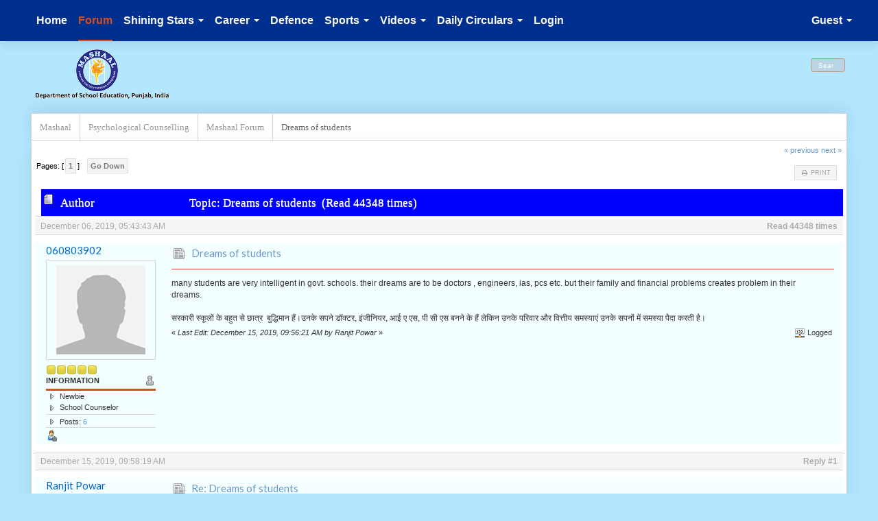

--- FILE ---
content_type: text/html; charset=UTF-8
request_url: http://mashaal.ssapunjab.org/mashaal-forum/dreams-of-students/
body_size: 28797
content:
<!DOCTYPE html>
<html xmlns="http://www.w3.org/1999/xhtml">
<head>
	<link rel="stylesheet" type="text/css" href="http://mashaal.ssapunjab.org/Themes/MinDI/css/bootstrap.min.css?fin20" />
	<link rel="stylesheet" type="text/css" href="http://mashaal.ssapunjab.org/Themes/MinDI/css/index.css?fin20" />
	<link rel="stylesheet" type="text/css" href="http://mashaal.ssapunjab.org/Themes/MinDI/css/responsive.css" />
	<link rel="stylesheet" type="text/css" href="http://mashaal.ssapunjab.org/Themes/MinDI/css/font-awesome.min.css?fin20" />
	<link rel="stylesheet" type="text/css" href="http://mashaal.ssapunjab.org/Themes/default/css/webkit.css" />
	<script type="text/javascript" src="https://code.jquery.com/jquery-3.4.1.min.js" integrity="sha256-CSXorXvZcTkaix6Yvo6HppcZGetbYMGWSFlBw8HfCJo=" crossorigin="anonymous"></script>
	<script type="text/javascript" src="http://mashaal.ssapunjab.org/Themes/MinDI/scripts/bootstrap.min.js?fin20"></script>
	<script type="text/javascript" src="http://mashaal.ssapunjab.org/Themes/default/scripts/script.js?fin20"></script>
	<script type="text/javascript" src="http://mashaal.ssapunjab.org/Themes/MinDI/scripts/theme.js?fin20"></script>
	<script type="text/javascript"><!-- // --><![CDATA[
		var txtnew = "New";
		var quick_search_resting_text = "Search...";
		var variante = "";
		var varianteurl = "";
		var txtsave = "Save";
		var smf_theme_url = "http://mashaal.ssapunjab.org/Themes/MinDI";
		var smf_default_theme_url = "http://mashaal.ssapunjab.org/Themes/default";
		var smf_images_url = "http://mashaal.ssapunjab.org/Themes/MinDI/images";
		var smf_scripturl = "http://mashaal.ssapunjab.org/index.php?PHPSESSID=qs2r78u7kc5tgv6gosodokr6k6&amp;";
		var smf_iso_case_folding = false;
		var smf_charset = "UTF-8";
		var ajax_notification_text = "Loading...";
		var ajax_notification_cancel_text = "Cancel";
	// ]]></script>
	<meta http-equiv="Content-Type" content="text/html; charset=UTF-8" />
	<meta name="viewport" content="width=device-width, initial-scale=1" />
	<meta name="description" content="Dreams of students" />
	<title>Dreams of students</title>
	<link rel="canonical" href="http://mashaal.ssapunjab.org/mashaal-forum/dreams-of-students/" />
	<link rel="help" href="http://mashaal.ssapunjab.org/index.php?action=help;PHPSESSID=qs2r78u7kc5tgv6gosodokr6k6" />
	<link rel="search" href="http://mashaal.ssapunjab.org/index.php?action=search;PHPSESSID=qs2r78u7kc5tgv6gosodokr6k6" />
	<link rel="contents" href="http://mashaal.ssapunjab.org/index.php?PHPSESSID=qs2r78u7kc5tgv6gosodokr6k6" />
	<link rel="alternate" type="application/rss+xml" title="Mashaal - RSS" href="http://mashaal.ssapunjab.org/index.php?type=rss;action=.xml;PHPSESSID=qs2r78u7kc5tgv6gosodokr6k6" />
	<link rel="prev" href="http://mashaal.ssapunjab.org/mashaal-forum/dreams-of-students/?prev_next=prev;PHPSESSID=qs2r78u7kc5tgv6gosodokr6k6" />
	<link rel="next" href="http://mashaal.ssapunjab.org/mashaal-forum/dreams-of-students/?prev_next=next;PHPSESSID=qs2r78u7kc5tgv6gosodokr6k6" />
	<link rel="index" href="http://mashaal.ssapunjab.org/mashaal-forum/?PHPSESSID=qs2r78u7kc5tgv6gosodokr6k6" />
	<link rel="stylesheet" type="text/css" id="footermenu_css" href="http://mashaal.ssapunjab.org/Themes/default/css/footermenu.css" />
	<link rel="stylesheet" type="text/css" id="portal_css" href="http://mashaal.ssapunjab.org/Themes/default/css/portal.css" />
	<script type="text/javascript" src="http://mashaal.ssapunjab.org/Themes/default/scripts/portal.js?237"></script>
	<script type="text/javascript"><!-- // --><![CDATA[
		var sp_images_url = "http://mashaal.ssapunjab.org/Themes/default/images/sp";
		var sp_script_url = "http://mashaal.ssapunjab.org/index.php?PHPSESSID=qs2r78u7kc5tgv6gosodokr6k6&amp;";
		function sp_collapseBlock(id)
		{
			mode = document.getElementById("sp_block_" + id).style.display == "" ? 0 : 1;
			document.cookie = "sp_block_" + id + "=" + (mode ? 0 : 1);
			document.getElementById("sp_collapse_" + id).src = smf_images_url + (mode ? "/collapse.gif" : "/expand.gif");
			document.getElementById("sp_block_" + id).style.display = mode ? "" : "none";
		}
		function sp_collapseSide(id)
		{
			var sp_sides = new Array();
			sp_sides[1] = "sp_left";
			sp_sides[4] = "sp_right";
			mode = document.getElementById(sp_sides[id]).style.display == "" ? 0 : 1;
			document.cookie = sp_sides[id] + "=" + (mode ? 0 : 1);
			document.getElementById("sp_collapse_side" + id).src = sp_images_url + (mode ? "/collapse.png" : "/expand.png");
			document.getElementById(sp_sides[id]).style.display = mode ? "" : "none";
		}
		window.addEventListener("load", sp_image_resize, false);
	// ]]></script>
</head>
<body>
	<nav class="navbar navbar-default"><div class="wrapper"style="width: 93%">
		<div class="navbar-header">
			<div class="visible-xs navbar-brand">Menu</div>
			<button type="button" class="navbar-toggle collapsed" data-toggle="collapse" data-target="#navbar" aria-expanded="false">
				<span class="icon-bar"></span>
				<span class="icon-bar"></span>
				<span class="icon-bar"></span>
			</button>
		</div>
		<div id="navbar" class="navbar-collapse collapse">
			<ul class="nav navbar-nav">
				<li id="button_home" class="button_home">
					<a  href="http://mashaal.ssapunjab.org/index.php?PHPSESSID=qs2r78u7kc5tgv6gosodokr6k6">
						Home
					</a>
				</li>
				<li id="button_forum" class="button_forum active">
					<a  href="http://mashaal.ssapunjab.org/index.php?action=forum;PHPSESSID=qs2r78u7kc5tgv6gosodokr6k6">
						Forum
					</a>
				</li>
				<li id="button_custom1" class="button_custom1 dropdown">
					<a  class="dropdown-toggle" data-toggle="dropdown" role="button" aria-haspopup="true" aria-expanded="false" href="https://mashaalpunjab.blogspot.com/search/label/Stars">
						Shining Stars <span class="caret"></span>
					</a>
					<ul class="dropdown-menu main_dropmenu">
						<li>
							<a href="https://mashaalpunjab.blogspot.com/search/label/Stars">Shining Stars</a>
						</li>
						<li>
							<a href="https://mashaalpunjab.blogspot.com/search/label/Achievers">
								Young Achievers
							</a>
						</li>
						<li>
							<a href="https://mashaalpunjab.blogspot.com/search/label/Alumni">
								Success Stories
							</a>
						</li>
					</ul>
				</li>
				<li id="button_custom2" class="button_custom2 dropdown">
					<a  class="dropdown-toggle" data-toggle="dropdown" role="button" aria-haspopup="true" aria-expanded="false" href="https://mashaalpunjab.blogspot.com/search/label/PPT">
						Career <span class="caret"></span>
					</a>
					<ul class="dropdown-menu main_dropmenu">
						<li>
							<a href="https://mashaalpunjab.blogspot.com/search/label/PPT">Career</a>
						</li>
						<li>
							<a href="https://mashaalpunjab.blogspot.com/2019/09/career-charts-for-various-streams.html">
								Career Charts
							</a>
						</li>
						<li>
							<a href="https://mashaalpunjab.blogspot.com/search/label/Bulletins">
								Career Bulletins
							</a>
						</li>
						<li>
							<a href="https://mashaalpunjab.blogspot.com/search/label/E-Career">
								Emerging Careers
							</a>
						</li>
					</ul>
				</li>
				<li id="button_custom3" class="button_custom3">
					<a  href="https://mashaalpunjab.blogspot.com/search/label/Defence">
						Defence
					</a>
				</li>
				<li id="button_custom4" class="button_custom4 dropdown">
					<a  class="dropdown-toggle" data-toggle="dropdown" role="button" aria-haspopup="true" aria-expanded="false" href="https://mashaalpunjab.blogspot.com/search/label/Sports">
						Sports <span class="caret"></span>
					</a>
					<ul class="dropdown-menu main_dropmenu">
						<li>
							<a href="https://mashaalpunjab.blogspot.com/search/label/Sports">Sports</a>
						</li>
						<li>
							<a href="https://mashaalpunjab.blogspot.com/search/label/E-Career">
								E-Magazine
							</a>
						</li>
						<li>
							<a href="https://mashaalpunjab.blogspot.com/search/label/Career">
								Career
							</a>
						</li>
						<li>
							<a href="https://mashaalpunjab.blogspot.com/search/label/Psychology">
								Psychology
							</a>
						</li>
						<li>
							<a href="https://mashaalpunjab.blogspot.com/search/label/Literature">
								Literature
							</a>
						</li>
					</ul>
				</li>
				<li id="button_custom5" class="button_custom5 dropdown">
					<a  class="dropdown-toggle" data-toggle="dropdown" role="button" aria-haspopup="true" aria-expanded="false" href="https://www.youtube.com/channel/UCWcDKE1X8gPIoUK7ncJBtBw/videos">
						Videos <span class="caret"></span>
					</a>
					<ul class="dropdown-menu main_dropmenu">
						<li>
							<a href="https://www.youtube.com/channel/UCWcDKE1X8gPIoUK7ncJBtBw/videos">Videos</a>
						</li>
						<li>
							<a href="https://mashaalpunjab.blogspot.com/search/label/Fitness">
								Fitness
							</a>
						</li>
						<li>
							<a href="https://mashaalpunjab.blogspot.com/search/label/V-Institution">
								Institutions
							</a>
						</li>
						<li>
							<a href="https://mashaalpunjab.blogspot.com/search/label/V-Psychologist">
								Psychological Help
							</a>
						</li>
					</ul>
				</li>
				<li id="button_custom6" class="button_custom6 dropdown">
					<a  class="dropdown-toggle" data-toggle="dropdown" role="button" aria-haspopup="true" aria-expanded="false" href="https://mashaalpunjab.blogspot.com/search/label/Letters">
						Daily Circulars <span class="caret"></span>
					</a>
					<ul class="dropdown-menu main_dropmenu">
						<li>
							<a href="https://mashaalpunjab.blogspot.com/search/label/Letters">Daily Circulars</a>
						</li>
						<li>
							<a href="https://mashaalpunjab.blogspot.com/search/label/Admission">
								Admission
							</a>
						</li>
						<li>
							<a href="https://mashaalpunjab.blogspot.com/search/label/Jobs">
								Jobs
							</a>
						</li>
						<li>
							<a href="https://mashaalpunjab.blogspot.com/search/label/Current">
								Current Affairs
							</a>
						</li>
					</ul>
				</li>
				<li id="button_login" class="button_login">
					<a  href="http://mashaal.ssapunjab.org/index.php?action=login;PHPSESSID=qs2r78u7kc5tgv6gosodokr6k6">
						Login
					</a>
				</li>
			</ul>
			<ul class="nav navbar-nav navbar-right">
				<li class="dropdown user-divider">
					<a href="" class="dropdown-toggle" data-toggle="dropdown" role="button" aria-haspopup="true" aria-expanded="false">Guest <span class="caret"></span></a>
					<ul class="dropdown-menu move-arrow-right">
						<li><a href="" data-toggle="modal" data-target="#loginModal">Login</a></li>
						<li><a href="http://mashaal.ssapunjab.org/index.php?action=register;PHPSESSID=qs2r78u7kc5tgv6gosodokr6k6">Register</a></li>
					</ul>
				</li>
			</ul>
		</div>
	</div></nav>
<div class="wrapper" style="width: 93%">
	<div id="header">
		<div id="search_area">
			<form id="search_form" action="http://mashaal.ssapunjab.org/index.php?action=search2;PHPSESSID=qs2r78u7kc5tgv6gosodokr6k6" method="post" accept-charset="UTF-8">
				<input type="text" name="search" value="Search..." onfocus="this.value = '';" onblur="if(this.value=='') this.value='Search...';" class="placeholder" />&nbsp;
				<input type="hidden" name="advanced" value="0" />
				<input type="hidden" name="topic" value="112" /> 
			</form>
		</div>
		<h1 class="forumtitle"><a href="http://mashaal.ssapunjab.org/index.php?PHPSESSID=qs2r78u7kc5tgv6gosodokr6k6"><img src="http://mashaal.ssapunjab.org/Themes/MinDI/images/theme/logo.png" alt="Mashaal" /></a></h1>
	</div>
		<div class="main_page_lnktree">
			
	<div class="navigate_section">
		<ul>
			<li>
				<a href="http://mashaal.ssapunjab.org/index.php?action=forum;PHPSESSID=qs2r78u7kc5tgv6gosodokr6k6"><span>Mashaal</span></a>
			</li>
			<li>
				<a href="http://mashaal.ssapunjab.org/index.php?action=forum;PHPSESSID=qs2r78u7kc5tgv6gosodokr6k6#c4"><span>Psychological Counselling</span></a>
			</li>
			<li>
				<a href="http://mashaal.ssapunjab.org/mashaal-forum/?PHPSESSID=qs2r78u7kc5tgv6gosodokr6k6"><span>Mashaal Forum</span></a>
			</li>
			<li class="last">
				<a href="http://mashaal.ssapunjab.org/mashaal-forum/dreams-of-students/?PHPSESSID=qs2r78u7kc5tgv6gosodokr6k6"><span>Dreams of students</span></a>
			</li>
		</ul>
	</div>
		</div>
	<div id="content_section">
		<div id="main_content_section">
	<table id="sp_main">
		<tr>
			<td id="sp_center">
			<a id="top"></a>
			<a id="msg179"></a>
			<div class="pagesection">
				<div class="nextlinks"><a href="http://mashaal.ssapunjab.org/mashaal-forum/dreams-of-students/?prev_next=prev;PHPSESSID=qs2r78u7kc5tgv6gosodokr6k6#new">&laquo; previous</a> <a href="http://mashaal.ssapunjab.org/mashaal-forum/dreams-of-students/?prev_next=next;PHPSESSID=qs2r78u7kc5tgv6gosodokr6k6#new">next &raquo;</a></div>
		<div class=" pull-right">
			<ul class="nav nav-pills">
				<li><a class="button_strip_print buttonlist" href="http://mashaal.ssapunjab.org/mashaal-forum/dreams-of-students/?action=printpage;PHPSESSID=qs2r78u7kc5tgv6gosodokr6k6" rel="new_win nofollow"><i class="fa fa-print fa-fw"></i> <span class="hidden-xs">Print</span></a></li>
			</ul>
		</div>
				<div class="pagelinks floatleft">Pages: [<strong>1</strong>]   &nbsp;&nbsp;<a href="#lastPost"><strong>Go Down</strong></a></div>
			</div>
			<div id="forumposts">
				<div class="cat_bar">
					<h3 class="catbg">
						<img src="http://mashaal.ssapunjab.org/Themes/MinDI/images/topic/normal_post.gif" align="bottom" alt="" />
						<span id="author">Author</span>
						Topic: Dreams of students &nbsp;(Read 44348 times)
					</h3>
				</div>
				<form action="http://mashaal.ssapunjab.org/mashaal-forum/dreams-of-students/?action=quickmod2;PHPSESSID=qs2r78u7kc5tgv6gosodokr6k6" method="post" accept-charset="UTF-8" name="quickModForm" id="quickModForm" style="margin: 0;" onsubmit="return oQuickModify.bInEditMode ? oQuickModify.modifySave('7f247e9471934a2627cfc587c9bb39a7', 'bcb5cd9ae06') : false">
				<div class="windowbg">
					<div class="date_post"><div>December 06, 2019, 05:43:43 AM</div><span>Read 44348 times</span></div>
					<span class="topslice"><span></span></span>
					<div class="post_wrapper">
						<div class="poster">
							<h4>
								<a href="http://mashaal.ssapunjab.org/profile/060803902/?PHPSESSID=qs2r78u7kc5tgv6gosodokr6k6" title="View the profile of 060803902">060803902</a>
							</h4>
							<ul class="reset smalltext" id="msg_179_extra_info">
								<li class="avatar">
									<a href="http://mashaal.ssapunjab.org/profile/060803902/?PHPSESSID=qs2r78u7kc5tgv6gosodokr6k6">
										<img src="http://mashaal.ssapunjab.org/Themes/MinDI/images/theme/noavatar.png" alt="" />
									</a>
								</li>
								<li class="stars"><img src="http://mashaal.ssapunjab.org/Themes/MinDI/images/star.gif" alt="*" /><img src="http://mashaal.ssapunjab.org/Themes/MinDI/images/star.gif" alt="*" /><img src="http://mashaal.ssapunjab.org/Themes/MinDI/images/star.gif" alt="*" /><img src="http://mashaal.ssapunjab.org/Themes/MinDI/images/star.gif" alt="*" /><img src="http://mashaal.ssapunjab.org/Themes/MinDI/images/star.gif" alt="*" /></li>
								<li class="extrainfo">
									<span class="title">Information</span>
											<span class="user_status floatright"><img src="http://mashaal.ssapunjab.org/Themes/MinDI/images/useroff.gif" alt="Offline" /></span>
								</li>
								<li class="postgroup">Newbie</li>
								<li class="membergroup">School Counselor</li>
								<li class="postcount">Posts: <a href="http://mashaal.ssapunjab.org/index.php?action=profile;area=showposts;sa=messages;u=183;PHPSESSID=qs2r78u7kc5tgv6gosodokr6k6">6</a></li>
								<li class="profile">
									<ul>
										<li><a href="http://mashaal.ssapunjab.org/profile/060803902/?PHPSESSID=qs2r78u7kc5tgv6gosodokr6k6"><img src="http://mashaal.ssapunjab.org/Themes/MinDI/images/icons/profile_sm.gif" alt="View Profile" title="View Profile" /></a></li>
									</ul>
								</li>
							</ul>
						</div>
						<div class="postarea">
							<div class="flow_hidden">
								<div class="keyinfo">
									<div class="messageicon">
										<img src="http://mashaal.ssapunjab.org/Themes/MinDI/images/post/xx.gif" alt="" />
									</div>
									<h5 id="subject_179">
										<a href="http://mashaal.ssapunjab.org/mashaal-forum/dreams-of-students/msg179/?PHPSESSID=qs2r78u7kc5tgv6gosodokr6k6#msg179" rel="nofollow">Dreams of students</a>
									</h5>
									<div id="msg_179_quick_mod"></div>
								</div>
							</div>
							<div class="post">
								<div class="inner" id="msg_179">many students are very intelligent in govt. schools. their dreams are to be doctors , engineers, ias, pcs etc. but their family and financial problems creates problem in their dreams.<br /><br />सरकारी स्कूलों के बहुत से छात्र&nbsp; बुद्धिमान हैं।उनके सपने डॉक्टर, इंजीनियर, आई ए एस, पी सी एस बनने के हैं लेकिन उनके परिवार और वित्तीय समस्याएं उनके सपनों में समस्या पैदा करती है।</div>
							</div>
						</div>
						<div class="moderatorbar">
							<div class="smalltext modified" id="modified_179">
								&#171; <em>Last Edit: December 15, 2019, 09:56:21 AM by Ranjit Powar</em> &#187;
							</div>
							<div class="smalltext reportlinks">
								<img src="http://mashaal.ssapunjab.org/Themes/MinDI/images/ip.gif" alt="" />
								Logged
							</div>
						</div>
					</div>
					<span class="botslice"><span></span></span>
				</div>
				<hr class="post_separator" />
				<a id="msg419"></a>
				<div class="windowbg2">
					<div class="date_post"><div>December 15, 2019, 09:58:19 AM</div><span>Reply #1</span></div>
					<span class="topslice"><span></span></span>
					<div class="post_wrapper">
						<div class="poster">
							<h4>
								<a href="http://mashaal.ssapunjab.org/profile/Ranjit/?PHPSESSID=qs2r78u7kc5tgv6gosodokr6k6" title="View the profile of Ranjit Powar">Ranjit Powar</a>
							</h4>
							<ul class="reset smalltext" id="msg_419_extra_info">
								<li class="title">Dr.</li>
								<li class="avatar">
									<a href="http://mashaal.ssapunjab.org/profile/Ranjit/?PHPSESSID=qs2r78u7kc5tgv6gosodokr6k6">
										<img src="http://mashaal.ssapunjab.org/Themes/MinDI/images/theme/noavatar.png" alt="" />
									</a>
								</li>
								<li class="stars"><img src="http://mashaal.ssapunjab.org/Themes/MinDI/images/star.gif" alt="*" /><img src="http://mashaal.ssapunjab.org/Themes/MinDI/images/star.gif" alt="*" /><img src="http://mashaal.ssapunjab.org/Themes/MinDI/images/star.gif" alt="*" /><img src="http://mashaal.ssapunjab.org/Themes/MinDI/images/star.gif" alt="*" /><img src="http://mashaal.ssapunjab.org/Themes/MinDI/images/star.gif" alt="*" /></li>
								<li class="extrainfo">
									<span class="title">Information</span>
											<span class="user_status floatright"><img src="http://mashaal.ssapunjab.org/Themes/MinDI/images/useroff.gif" alt="Offline" /></span>
								</li>
								<li class="postgroup">Full Member</li>
								<li class="membergroup">State Counselor</li>
								<li class="postcount">Posts: <a href="http://mashaal.ssapunjab.org/index.php?action=profile;area=showposts;sa=messages;u=8;PHPSESSID=qs2r78u7kc5tgv6gosodokr6k6">158</a></li>
								<li class="blurb">Psychological Counsellor and Trainer</li>
								<li class="profile">
									<ul>
										<li><a href="http://mashaal.ssapunjab.org/profile/Ranjit/?PHPSESSID=qs2r78u7kc5tgv6gosodokr6k6"><img src="http://mashaal.ssapunjab.org/Themes/MinDI/images/icons/profile_sm.gif" alt="View Profile" title="View Profile" /></a></li>
									</ul>
								</li>
							</ul>
						</div>
						<div class="postarea">
							<div class="flow_hidden">
								<div class="keyinfo">
									<div class="messageicon">
										<img src="http://mashaal.ssapunjab.org/Themes/MinDI/images/post/xx.gif" alt="" />
									</div>
									<h5 id="subject_419">
										<a href="http://mashaal.ssapunjab.org/mashaal-forum/dreams-of-students/msg419/?PHPSESSID=qs2r78u7kc5tgv6gosodokr6k6#msg419" rel="nofollow">Re: Dreams of students</a>
									</h5>
									<div id="msg_419_quick_mod"></div>
								</div>
							</div>
							<div class="post">
								<div class="inner" id="msg_419">Contact Bhai Jaita ji Foundation, Chandigarh for support. Ask the panchayat if they can be sponsored for studies, or send names to me.</div>
							</div>
						</div>
						<div class="moderatorbar">
							<div class="smalltext modified" id="modified_419">
							</div>
							<div class="smalltext reportlinks">
								<img src="http://mashaal.ssapunjab.org/Themes/MinDI/images/ip.gif" alt="" />
								Logged
							</div>
							<div class="signature" id="msg_419_signature">Ranjit Powar</div>
						</div>
					</div>
					<span class="botslice"><span></span></span>
				</div>
				<hr class="post_separator" />
				</form>
			</div>
			<a id="lastPost"></a>
			<div class="pagesection">
				
		<div class=" pull-right">
			<ul class="nav nav-pills">
				<li><a class="button_strip_print buttonlist" href="http://mashaal.ssapunjab.org/mashaal-forum/dreams-of-students/?action=printpage;PHPSESSID=qs2r78u7kc5tgv6gosodokr6k6" rel="new_win nofollow"><i class="fa fa-print fa-fw"></i> <span class="hidden-xs">Print</span></a></li>
			</ul>
		</div>
				<div class="pagelinks floatleft">Pages: [<strong>1</strong>]   &nbsp;&nbsp;<a href="#top"><strong>Go Up</strong></a></div>
				<div class="nextlinks_bottom"><a href="http://mashaal.ssapunjab.org/mashaal-forum/dreams-of-students/?prev_next=prev;PHPSESSID=qs2r78u7kc5tgv6gosodokr6k6#new">&laquo; previous</a> <a href="http://mashaal.ssapunjab.org/mashaal-forum/dreams-of-students/?prev_next=next;PHPSESSID=qs2r78u7kc5tgv6gosodokr6k6#new">next &raquo;</a></div>
			</div>
	<div class="navigate_section">
		<ul>
			<li>
				<a href="http://mashaal.ssapunjab.org/index.php?action=forum;PHPSESSID=qs2r78u7kc5tgv6gosodokr6k6"><span>Mashaal</span></a>
			</li>
			<li>
				<a href="http://mashaal.ssapunjab.org/index.php?action=forum;PHPSESSID=qs2r78u7kc5tgv6gosodokr6k6#c4"><span>Psychological Counselling</span></a>
			</li>
			<li>
				<a href="http://mashaal.ssapunjab.org/mashaal-forum/?PHPSESSID=qs2r78u7kc5tgv6gosodokr6k6"><span>Mashaal Forum</span></a>
			</li>
			<li class="last">
				<a href="http://mashaal.ssapunjab.org/mashaal-forum/dreams-of-students/?PHPSESSID=qs2r78u7kc5tgv6gosodokr6k6"><span>Dreams of students</span></a>
			</li>
		</ul>
	</div>
			<div id="moderationbuttons"></div>
			<div class="plainbox" id="display_jump_to">&nbsp;</div>
		<br class="clear" />
				<script type="text/javascript" src="http://mashaal.ssapunjab.org/Themes/default/scripts/topic.js"></script>
				<script type="text/javascript"><!-- // --><![CDATA[
					var oQuickReply = new QuickReply({
						bDefaultCollapsed: true,
						iTopicId: 112,
						iStart: 0,
						sScriptUrl: smf_scripturl,
						sImagesUrl: "http://mashaal.ssapunjab.org/Themes/MinDI/images",
						sContainerId: "quickReplyOptions",
						sImageId: "quickReplyExpand",
						sImageCollapsed: "collapse.gif",
						sImageExpanded: "expand.gif",
						sJumpAnchor: "quickreply"
					});
					if ('XMLHttpRequest' in window)
					{
						var oQuickModify = new QuickModify({
							sScriptUrl: smf_scripturl,
							bShowModify: true,
							iTopicId: 112,
							sTemplateBodyEdit: '\n\t\t\t\t\t\t\t\t<div id="quick_edit_body_container" style="width: 90%">\n\t\t\t\t\t\t\t\t\t<div id="error_box" style="padding: 4px;" class="error"><' + '/div>\n\t\t\t\t\t\t\t\t\t<textarea class="editor" name="message" rows="12" style="width: 100%; margin-bottom: 10px;" tabindex="1">%body%<' + '/textarea><br />\n\t\t\t\t\t\t\t\t\t<input type="hidden" name="bcb5cd9ae06" value="7f247e9471934a2627cfc587c9bb39a7" />\n\t\t\t\t\t\t\t\t\t<input type="hidden" name="topic" value="112" />\n\t\t\t\t\t\t\t\t\t<input type="hidden" name="msg" value="%msg_id%" />\n\t\t\t\t\t\t\t\t\t<div class="righttext">\n\t\t\t\t\t\t\t\t\t\t<input type="submit" name="post" value="Save" tabindex="2" onclick="return oQuickModify.modifySave(\'7f247e9471934a2627cfc587c9bb39a7\', \'bcb5cd9ae06\');" accesskey="s" class="button_submit" />&nbsp;&nbsp;<input type="submit" name="cancel" value="Cancel" tabindex="3" onclick="return oQuickModify.modifyCancel();" class="button_submit" />\n\t\t\t\t\t\t\t\t\t<' + '/div>\n\t\t\t\t\t\t\t\t<' + '/div>',
							sTemplateSubjectEdit: '<input type="text" style="width: 90%;" name="subject" value="%subject%" size="80" maxlength="80" tabindex="4" class="input_text" />',
							sTemplateBodyNormal: '%body%',
							sTemplateSubjectNormal: '<a hr'+'ef="http://mashaal.ssapunjab.org/index.php?PHPSESSID=qs2r78u7kc5tgv6gosodokr6k6&amp;'+'?topic=112.msg%msg_id%#msg%msg_id%" rel="nofollow">%subject%<' + '/a>',
							sTemplateTopSubject: 'Topic: %subject% &nbsp;(Read 44348 times)',
							sErrorBorderStyle: '1px solid red'
						});

						aJumpTo[aJumpTo.length] = new JumpTo({
							sContainerId: "display_jump_to",
							sJumpToTemplate: "<label class=\"smalltext\" for=\"%select_id%\">Jump to:<" + "/label> %dropdown_list%",
							iCurBoardId: 12,
							iCurBoardChildLevel: 0,
							sCurBoardName: "Mashaal Forum",
							sBoardChildLevelIndicator: "==",
							sBoardPrefix: "=> ",
							sCatSeparator: "-----------------------------",
							sCatPrefix: "",
							sGoButtonLabel: "go"
						});

						aIconLists[aIconLists.length] = new IconList({
							sBackReference: "aIconLists[" + aIconLists.length + "]",
							sIconIdPrefix: "msg_icon_",
							sScriptUrl: smf_scripturl,
							bShowModify: true,
							iBoardId: 12,
							iTopicId: 112,
							sSessionId: "7f247e9471934a2627cfc587c9bb39a7",
							sSessionVar: "bcb5cd9ae06",
							sLabelIconList: "Message Icon",
							sBoxBackground: "transparent",
							sBoxBackgroundHover: "#ffffff",
							iBoxBorderWidthHover: 1,
							sBoxBorderColorHover: "#adadad" ,
							sContainerBackground: "#ffffff",
							sContainerBorder: "1px solid #adadad",
							sItemBorder: "1px solid #ffffff",
							sItemBorderHover: "1px dotted gray",
							sItemBackground: "transparent",
							sItemBackgroundHover: "#e0e0f0"
						});
					}
				// ]]></script>
			</td>
		</tr>
	</table><table cellpadding="7" cellspacing="0" id="footermenu">
		<tr>
			<td>
				<p>Alerts</p>
				<a href="https://mashaalpunjab.blogspot.com/search/label/Admission">Admissions</a>
				<a href="https://mashaalpunjab.blogspot.com/search/label/Jobs">Jobs Alerts</a>
				<a href="https://mashaalpunjab.blogspot.com/search/label/scholarships">Scholarships</a>
				<a href="https://mashaalpunjab.blogspot.com/search/label/PPT">Career</a>
				<a href="https://mashaalpunjab.blogspot.com/2019/09/career-charts-for-various-streams.html">Career Chart</a>
			</td>
			<td>
				<p>Students</p>
				<a href="https://mashaalpunjab.blogspot.com/search/label/Institutions">Colleges</a>
				<a href="https://mashaalpunjab.blogspot.com/search/label/Achievers">Achievers</a>
				<a href="https://mashaalpunjab.blogspot.com/search/label/Divyang">Divyang</a>
				<a href="http://mashaal.ssapunjab.org/students-forum/students-problems/">Problem</a>
				<a href="http://mashaal.ssapunjab.org/index.php?page=Contact_Us;PHPSESSID=qs2r78u7kc5tgv6gosodokr6k6">Contact Us</a>
			</td>
		</tr>
	</table>
		</div>
		<br class="clear" />
	</div>
	<div id="footer_section">
		<ul class="reset floatright">
			
			<li class="copyright" style="line-height: 1.5em;"><a href="http://mashaal.ssapunjab.org/index.php?PHPSESSID=qs2r78u7kc5tgv6gosodokr6k6">Mashaal &copy;</a></li>
			
		</ul>
		<div class="floatleft">
			<div id="quicknav">
				<ul>
					<li><a class="social_icon twitter" href="https://twitter.com/@MashaalP" target="_blank"></a></li>
					<li><a class="social_icon youtube" href="https://youtube.com/channel/UCWcDKE1X8gPIoUK7ncJBtBw" target="_blank"></a></li>
					<li><a class="social_icon rss" href="http://mashaal.ssapunjab.org/index.php?action=.xml;type=rss;PHPSESSID=qs2r78u7kc5tgv6gosodokr6k6" target="_blank"></a></li>
				</ul>	
			</div>
		</div>
		<br class="clear" />
	</div>
</div>
<div style="text-align: center; width: 100%; font-size: x-small; margin-bottom: 5px;"><a href="http://mashaal.ssapunjab.org/index.php?PHPSESSID=qs2r78u7kc5tgv6gosodokr6k6" target="_blank" class="new_win">Mashaal Project &copy; 2018-2026</a></div></body></html>

--- FILE ---
content_type: text/css
request_url: http://mashaal.ssapunjab.org/Themes/MinDI/css/responsive.css
body_size: 10430
content:
.mobile_on
{
	visibility: hidden;
}

@media screen and (min-width: 240px) and (max-width: 640px) {
	/* Considering something trying to be bad boy and editing body (especially portals! */
	body {
		min-width: 240px !important;
	}
	
	/* Calendar Time */
	#month_grid, #month_grid table,
	#main_grid
	{
		float: none;
		width: 100%;
	}
	#main_grid {
		margin-left: 0 !important;
	}

	/* If it has more items, make some margin */
	#main_menu {
		margin: -15px 0 0 0;
	}
	.dropmenu li {
		margin: 0 0 5px 0;
	}
	/* Do not hover or show them... */
	.dropmenu li a.active, .dropmenu li a.active:hover,
	.dropmenu li:hover, .dropmenu li a:hover,
	.dropmenu li a.firstlevel:hover, #main_menu li:hover,
	#main_menu .dropmenu li:hover, .dropmenu li:hover a.firstlevel {
		background: none !important;
	}
	.bbc_img {
		max-width: 100%;
		max-height: 100%;
	}
}

@media screen and (max-width: 480px) {
	.poster ul, .poster ul li, .poster button, .poster h4, .poster .dropup
	{
		text-align: left !important;
	}
	.poster button
	{
		margin-left: 10px !important;
	}
	.poster .posts_popup
	{
		right: none !important;
		left: 0;
		margin: 0 !important;
	}
	.poster .posts_popup li, .poster .posts_popup li ul
	{
		text-align: center !important;
	}
	.poster li.stars
	{
		display: none;
	}
	.date_post
	{
		font-size: 10px !important;
		height: 38px !important;
		line-height: 18px;
	}
	.date_post span
	{
		float: none;
		font-weight: bold;
		width: 100%;
	}
	.date_post div
	{
		float: none;
		width: 100%;
	}
	.logodark
	{
		padding: 35px 133px !important;
	}
	table.table_list tbody.content td.icon, a.unreadlink, table.table_list a.collapse,
	#index_common_stats
	{
		display: none !important;
	}
	.poster li.avatar
	{
		display: none;
	}
	#manage_boards .cat_bar
	{
 		margin-top: 10px;
	}
	#manage_boards .windowbg
	{
		line-height: 3.2em;
	}
	#manage_boards ul
	{
		max-height: 120em;
		padding: 0 0 10px 0;
	}
	#manage_boards dd, #manage_boards dt
	{
		width: 100%;
	}
	#manage_boards dt
	{
		line-height: 1.6em;
	}
}

@media screen and (max-width: 640px) {
	.nav_bar_inner, .top_bar_inner, .headerm_inner
	{
		width: 100%;
	}
	.headerm, .headerm_inner
	{
		height: auto;
	}
	.mobile_on
	{
		visibility: visible !important;
	}
	.logo_banner
	{
		text-align: center;
		max-width: 640px;
	}
	.logo_banner a > img
	{
		max-width: 90%;
	}
	.quick_search_holder, #search_form
	{
		text-align: center;
		margin: 0 auto;
		float: none;
	}
	.dropmenu li
	{
		width: 100%;
		text-align: center;
	}
	.dropmenu li li, .dropmenu li li li
	{
		width: 100%;
		text-align: left;
	}
	.dropmenu li ul
	{
		width: 80%;
		margin-left: 15%;
	}
	.dropmenu li ul ul, .dropmenu li.sfhover ul ul
	{
		margin: 3px 0 0 50px;
	}
	#quick_tasks li
	{
		height: auto !important;
		padding: 0;
		width: 100% !important;
		float: none !important;
	}
	.home_image
	{
		clear: both;
	}
	.poster li.avatar img
	{
		width: 50px !important;
		height: 50px !important;
	}
	#siteslogan, img#smflogo, .contact_info
	{
		display: none;
	}
	.hidden, .icon, .stats, #posting_icons, #mlist th, .icon1, .icon2
	{
		display: none;
	}
	#statistics .stats
	{
		display: block;
	}
	#stats_left, #top_posters, #top_topics_replies, #top_topics_starter,
	#stats_right, #top_boards, #top_topics_views, #most_online,
	#popularposts, #popularactivity
	{
		width: 100%;
		float: none;
	}
	#report_post input {
		width: 95%;
		min-height: 50px;
	}
	#topic_icons p
	{
		display: block;
		width: 100%;
	}
	#menu_toggle
	{
		display: none;
	}
	h3.catbg #quick_search form
	{
		margin: 0 0 8px 0;
		padding: 0;
	}
	h3.catbg #quick_search form input
	{
		margin: 0 0 12px 0;
	}
	h3.catbg #quick_search form select option
	{
		padding: 4px;
	}
	h3.catbg #quick_search form .button_submit
	{
		margin: 0 3px;
	}
	#credits_page
	{
		padding-top: 35px;
	}
	.features_image
	{
		display: none;
	}
	.features_switch
	{
		margin: -20px 0 0 5px !important;
	}
	.features h4
	{
		margin: -10px 0 0 0 !important;
		padding: 0 0 10px 0;
	}
	.features p
	{
		margin: 0;
		padding: 0;
		min-height: 0;
		max-height: 5.2em;
		overflow: auto;
	}
	.mark_read .buttonlist
	{
		float: none;
		margin: 0 auto;
	}
	.mark_read .buttonlist li
	{
		width: auto;
	}
	#advanced_search
	{
		text-align: left !important;
	}
	em.smalltext
	{
		display: none;
	}
	#advanced_search dt, #advanced_search dd
	{
		width: 100%;
		float: none;
		text-align: left;
	}
	.login dt, .login dd
	{
		float: none;
		text-align: left;
		width: 90%;
	}
	input.enhanced
	{
		display: block;
	}
	.enhanced select
	{
		display: block;
	}
	#advanced_search dl#search_options
	{
		width: 100%;
	}
	#searchform .input_text
	{
		width: 75%;
	}
	.ignoreboards
	{
		width: 100% !important;
		float: none !important;
	}
	#searchBoardsExpand
	{
		overflow: hidden;
	}
	/* Since you asked nicely */
	#main_menu .dropmenu li {
		width: auto !important;
	}
	#main_menu .dropmenu span.firstlevel {
		display: none;
	}
	#main_menu .dropmenu li:hover ul {
		display: none;
	}
	.poster li.avatar
	{
		display: none;
	}
}

@media screen and (max-width: 767px) {
	.navbar-nav > li > .dropdown-menu li > a {
		width: 100% !important;
		padding-left: 20px !important;
		color: #666 !important;
	}
	.navbar-nav > li > .dropdown-menu li > a:hover {
		color: #fff !important;
	}
	.navbar-nav > li > .dropdown-menu
	{
		width: 100% !important;
	}
	.navbar-nav > li > .dropdown-menu::after {
		border-width: 0 !important;
	}
	.styleswitcher
	{
		float: none !important;
		margin: -45px auto 0 !important;
		text-align: center;
	}
	.styleswitcher a
	{
		float: none !important;
		padding: 0 2px;
		border
	}
	#quicknav, #quicknav ul
	{
		float: none !important;
		clear: both;
		text-align: center;
		margin: 0 auto !important;
	}
	#quicknav ul li
	{
		float: none !important;
		display: inline-block;
	}
	#header
	{
		height: auto;
	}
	h1.forumtitle
	{
		float: none !important;
		text-align: center;
		margin: 0 auto;
	}
	.dropdown-submenu > .dropdown-menu
	{
		left: 0 !important;
		top: 122% !important;
		z-index: 10000;
	}
	.msearch_details
	{
		float: none !important;
		width: 100% !important;
	}
	#admin_menu > .nav-pills > li, #adm_submenus > .nav-pills > li
	{
		float: none !important;
		width: 100%;
		margin: 0 0 10px !important;
	}
	#admin_menu > .nav-pills li > ul, #adm_submenus > .nav-pills li > ul
	{
		width: 100% !important;
		left: 0 !important;
		right: 0 !important;
	}
	#admin_menu > .nav-pills li ul > li, #admin_menu > .nav-pills li ul > li a,
	#adm_submenus > .nav-pills li ul > li, #adm_submenus > .nav-pills li ul > li a,
	{
		height: auto !important;
		width: 100%;
		white-space: normal !important;
	}
	#admin_menu > .nav-pills > li.generic_menu ul.dropdown-menu li a {
		width: 100% !important;
	}
	#adm_submenus
	{
		padding-left: 0 !important;
	}
	body
	{
		padding: 0 !important;
		min-width: 200px !important;
		max-width: 720px;
	}
	.poster .posts_popup
	{
		margin-bottom: 15px !important;
	}
	.keyinfo
	{
		border-radius: 2px;
		background-color: rgba(100,100,100,0.1) !important;
		padding: 3px 2px;
		height: 30px;
		box-sizing: border-box;
		float: none !important;
		width: 100% !important;
	}
	.keyinfo h5, .messageicon
	{
		margin-top: -2px;
	}
	.posts_popup
	{
		right: 0 !important;
		left: 0 !important;
		position: absolute;
		margin: 0 auto !important;
		float: none !important;
		width: 220px;
	}
	.back-to-top
	{
		position: fixed !important;
		right: 3px;
		bottom: 10px !important;
		height: 30px;
	}
	.search_bar
	{
		width: 100% !important;
	}
	#wrapper, div#wrapper
	{
		width: 100% !important;
		min-width: 240px !important;
		max-width: 720px !important;
	}
	div#upper_section div.user
	{
		text-align: center;
		float: none !important;
		width: 100%;
		box-sizing: border-box;
	}
	div#upper_section div.user p, div#upper_section div.user p > .avatar
	{
		max-width: 100px;
		max-height: 100px;
		float:  none !important;
		margin: 0 auto;
		text-align: center !important;
	}
	#upper_section div.news
	{
		width: 100%;
		float: none;
		text-align: center;
		margin: 0 auto;
	}
	table.table_list tbody.content td.stats, .lastpost
	{
		display: none;
	}
	img.icon 
	{
		display: inline-block;
	}
	#basicinfo, #detailedinfo, .modblock_left, .modblock_right, #live_news, #supportVersionsTable
	{
		width: 100% !important;
		float: none;
		margin: 0 0 3px;
		box-sizing: border-box;
		overflow: hidden;
	}
	.postarea, .moderatorbar
	{
		width: 100%;
		margin: 0;
	}
	.poster
	{
		float: none;
		width: 100%;
		height: auto;
	}
	.poster li.avatar
	{
		border: none;
	}
	.poster li.avatar img
	{
		width: 50px !important;
		height: 50px !important;
	}
	.poster button
	{
		margin: -15px 0 5px;
	}
	.poster h4
	{
		margin: 0 0 0 1em !important;
	}
	.poster li
	{
		margin: 0 0 1px !important;
	}
	.poster li.blurb,
	li.title, li.postgroup, li.karma,
	li.karma_allow, li.gender, li.custom
	{
		display: none;
	}
	.login
	{
		width: auto !important;
	}
	dl
	{
		overflow: hidden !important;
	}
	dd, dt
	{
		float: none !important;
		width: 100% !important;
		overflow: hidden;
		text-align: left !important;
	}
	.inner
	{
		padding: 1em .5em 2px .5em;
		margin: 0;
	}
	.signature, .attachments
	{
		width: 100%;
		margin: 1em 0 0;
		padding: 1em 1em 3px;
		box-sizing: border-box;
	}
	.buttonlist ul li
	{
		margin: 2px 0;
	}
	.buttonlist ul li a span
	{
		height: auto;
	}
	#quick_tasks li
	{
		height: 5em !important;
		padding: 0;
	}
	#main_admsection #basicinfo h4
	{
		width: 100% !important;
	}
	#left_admsection
	{
		margin: 0 0 8px;
		padding: 0 0 5px;
		border-bottom: 3px solid #dbe4ef;
		float: none;
		width: 100%;
	}

	/* some dirty fix for SP :)*/
	#sp_left, #sp_right, #sp_center
	{
		width: 100%;
		display: block;
	}
}

@media screen and (min-width: 767px) and (max-width: 1024px) {
	table.table_list tbody.content td.lastpost, .topic_table table tbody tr td.lastpost
	{
		width: 35% !important;
	}
}